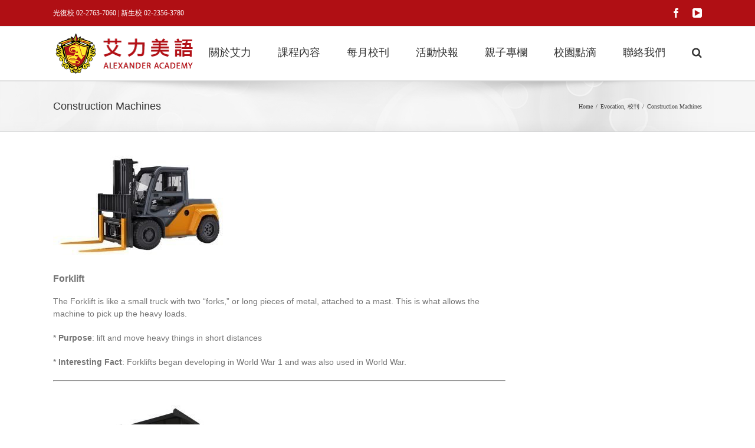

--- FILE ---
content_type: text/html; charset=UTF-8
request_url: https://www.alexacademy.com.tw/archives/108656
body_size: 13343
content:
<!DOCTYPE html>
<html class="" lang="zh-hant"
	itemscope 
	itemtype="http://schema.org/Article" 
	prefix="og: http://ogp.me/ns#" >
<head>
	<meta http-equiv="X-UA-Compatible" content="IE=edge" />

	<meta http-equiv="Content-Type" content="text/html; charset=utf-8"/>

	
	<meta name="viewport" content="width=device-width, initial-scale=1" />
	<title>Construction Machines &#8211; Alexander Academy</title>

<link rel="stylesheet" href="https://www.alexacademy.com.tw/wp-content/plugins/sitepress-multilingual-cms/res/css/language-selector.css?v=3.5.3.1" type="text/css" media="all" />
<meta name='robots' content='max-image-preview:large' />
	<style>img:is([sizes="auto" i], [sizes^="auto," i]) { contain-intrinsic-size: 3000px 1500px }</style>
	<link rel="alternate" hreflang="zh-TW" href="https://www.alexacademy.com.tw/archives/108656" />

<!-- All in One SEO Pack Pro 2.5.2 by Michael Torbert of Semper Fi Web Design[-1,-1] -->
<!-- Debug String: GZGFYO8Q/NGRUDT1UGZGHXQ+ITO -->
<meta name="description"  content="Buildings tower above us and roads stretch for thousands of kilometers in the world&#039;s greatest cities. These are six of the powerful machines that built them." />

<meta name="keywords"  content="construction,forklift,streamroller,dump trucks,bulldozer,excavator,wrecking ball,全美語,外師,台北市,信義區,大安區,幼兒美語,學齡前,小學,英語,語言教育" />

<link rel="canonical" href="https://www.alexacademy.com.tw/archives/108656" />
<meta property="og:title" content="Construction Machines" />
<meta property="og:type" content="article" />
<meta property="og:url" content="https://www.alexacademy.com.tw/archives/108656" />
<meta property="og:image" content="https://www.alexacademy.com.tw/wp-content/uploads/2018/02/forklift-300x189.jpg" />
<meta property="og:site_name" content="Alexander Academy" />
<meta property="og:description" content="Buildings tower above us and roads stretch for thousands of kilometers in the world&#039;s greatest cities. These are six of the powerful machines that built them." />
<meta property="article:published_time" content="2018-02-21T04:13:28Z" />
<meta property="article:modified_time" content="2018-02-21T04:13:28Z" />
<meta name="twitter:card" content="summary" />
<meta name="twitter:title" content="Construction Machines" />
<meta name="twitter:description" content="Buildings tower above us and roads stretch for thousands of kilometers in the world&#039;s greatest cities. These are six of the powerful machines that built them." />
<meta name="twitter:image" content="https://www.alexacademy.com.tw/wp-content/uploads/2018/02/forklift-300x189.jpg" />
<meta itemprop="image" content="https://www.alexacademy.com.tw/wp-content/uploads/2018/02/forklift-300x189.jpg" />
<!-- /all in one seo pack pro -->
<link rel='dns-prefetch' href='//www.alexacademy.com.tw' />
<link rel='dns-prefetch' href='//fonts.googleapis.com' />
			<link rel="shortcut icon" href="//www.alexacademy.com.tw/wp-content/uploads/2015/01/favicon.ico" type="image/x-icon" />
					<!-- For iPad Retina display -->
			<link rel="apple-touch-icon-precomposed" sizes="144x144" href="">
		<script type="text/javascript">
/* <![CDATA[ */
window._wpemojiSettings = {"baseUrl":"https:\/\/s.w.org\/images\/core\/emoji\/16.0.1\/72x72\/","ext":".png","svgUrl":"https:\/\/s.w.org\/images\/core\/emoji\/16.0.1\/svg\/","svgExt":".svg","source":{"concatemoji":"https:\/\/www.alexacademy.com.tw\/wp-includes\/js\/wp-emoji-release.min.js"}};
/*! This file is auto-generated */
!function(s,n){var o,i,e;function c(e){try{var t={supportTests:e,timestamp:(new Date).valueOf()};sessionStorage.setItem(o,JSON.stringify(t))}catch(e){}}function p(e,t,n){e.clearRect(0,0,e.canvas.width,e.canvas.height),e.fillText(t,0,0);var t=new Uint32Array(e.getImageData(0,0,e.canvas.width,e.canvas.height).data),a=(e.clearRect(0,0,e.canvas.width,e.canvas.height),e.fillText(n,0,0),new Uint32Array(e.getImageData(0,0,e.canvas.width,e.canvas.height).data));return t.every(function(e,t){return e===a[t]})}function u(e,t){e.clearRect(0,0,e.canvas.width,e.canvas.height),e.fillText(t,0,0);for(var n=e.getImageData(16,16,1,1),a=0;a<n.data.length;a++)if(0!==n.data[a])return!1;return!0}function f(e,t,n,a){switch(t){case"flag":return n(e,"\ud83c\udff3\ufe0f\u200d\u26a7\ufe0f","\ud83c\udff3\ufe0f\u200b\u26a7\ufe0f")?!1:!n(e,"\ud83c\udde8\ud83c\uddf6","\ud83c\udde8\u200b\ud83c\uddf6")&&!n(e,"\ud83c\udff4\udb40\udc67\udb40\udc62\udb40\udc65\udb40\udc6e\udb40\udc67\udb40\udc7f","\ud83c\udff4\u200b\udb40\udc67\u200b\udb40\udc62\u200b\udb40\udc65\u200b\udb40\udc6e\u200b\udb40\udc67\u200b\udb40\udc7f");case"emoji":return!a(e,"\ud83e\udedf")}return!1}function g(e,t,n,a){var r="undefined"!=typeof WorkerGlobalScope&&self instanceof WorkerGlobalScope?new OffscreenCanvas(300,150):s.createElement("canvas"),o=r.getContext("2d",{willReadFrequently:!0}),i=(o.textBaseline="top",o.font="600 32px Arial",{});return e.forEach(function(e){i[e]=t(o,e,n,a)}),i}function t(e){var t=s.createElement("script");t.src=e,t.defer=!0,s.head.appendChild(t)}"undefined"!=typeof Promise&&(o="wpEmojiSettingsSupports",i=["flag","emoji"],n.supports={everything:!0,everythingExceptFlag:!0},e=new Promise(function(e){s.addEventListener("DOMContentLoaded",e,{once:!0})}),new Promise(function(t){var n=function(){try{var e=JSON.parse(sessionStorage.getItem(o));if("object"==typeof e&&"number"==typeof e.timestamp&&(new Date).valueOf()<e.timestamp+604800&&"object"==typeof e.supportTests)return e.supportTests}catch(e){}return null}();if(!n){if("undefined"!=typeof Worker&&"undefined"!=typeof OffscreenCanvas&&"undefined"!=typeof URL&&URL.createObjectURL&&"undefined"!=typeof Blob)try{var e="postMessage("+g.toString()+"("+[JSON.stringify(i),f.toString(),p.toString(),u.toString()].join(",")+"));",a=new Blob([e],{type:"text/javascript"}),r=new Worker(URL.createObjectURL(a),{name:"wpTestEmojiSupports"});return void(r.onmessage=function(e){c(n=e.data),r.terminate(),t(n)})}catch(e){}c(n=g(i,f,p,u))}t(n)}).then(function(e){for(var t in e)n.supports[t]=e[t],n.supports.everything=n.supports.everything&&n.supports[t],"flag"!==t&&(n.supports.everythingExceptFlag=n.supports.everythingExceptFlag&&n.supports[t]);n.supports.everythingExceptFlag=n.supports.everythingExceptFlag&&!n.supports.flag,n.DOMReady=!1,n.readyCallback=function(){n.DOMReady=!0}}).then(function(){return e}).then(function(){var e;n.supports.everything||(n.readyCallback(),(e=n.source||{}).concatemoji?t(e.concatemoji):e.wpemoji&&e.twemoji&&(t(e.twemoji),t(e.wpemoji)))}))}((window,document),window._wpemojiSettings);
/* ]]> */
</script>
<link rel='stylesheet' id='wpacu-combined-google-fonts-css' href='https://fonts.googleapis.com/css?family=Open+Sans:300,400,500,600,700,800|PT+Sans:400&amp;subset=' type='text/css' media='all' />
<link rel='stylesheet' id='twbbwg-global-css' href='https://www.alexacademy.com.tw/wp-content/cache/busting/1/wp-content-plugins-photo-gallery-booster-assets-css-global-1.0.0.css' type='text/css' media='all' />
<style id='wp-emoji-styles-inline-css' type='text/css'>

	img.wp-smiley, img.emoji {
		display: inline !important;
		border: none !important;
		box-shadow: none !important;
		height: 1em !important;
		width: 1em !important;
		margin: 0 0.07em !important;
		vertical-align: -0.1em !important;
		background: none !important;
		padding: 0 !important;
	}
</style>
<link rel='stylesheet' id='wp-block-library-css' href='https://www.alexacademy.com.tw/wp-includes/css/dist/block-library/style.min.css' type='text/css' media='all' />
<style id='classic-theme-styles-inline-css' type='text/css'>
/*! This file is auto-generated */
.wp-block-button__link{color:#fff;background-color:#32373c;border-radius:9999px;box-shadow:none;text-decoration:none;padding:calc(.667em + 2px) calc(1.333em + 2px);font-size:1.125em}.wp-block-file__button{background:#32373c;color:#fff;text-decoration:none}
</style>
<style id='global-styles-inline-css' type='text/css'>
:root{--wp--preset--aspect-ratio--square: 1;--wp--preset--aspect-ratio--4-3: 4/3;--wp--preset--aspect-ratio--3-4: 3/4;--wp--preset--aspect-ratio--3-2: 3/2;--wp--preset--aspect-ratio--2-3: 2/3;--wp--preset--aspect-ratio--16-9: 16/9;--wp--preset--aspect-ratio--9-16: 9/16;--wp--preset--color--black: #000000;--wp--preset--color--cyan-bluish-gray: #abb8c3;--wp--preset--color--white: #ffffff;--wp--preset--color--pale-pink: #f78da7;--wp--preset--color--vivid-red: #cf2e2e;--wp--preset--color--luminous-vivid-orange: #ff6900;--wp--preset--color--luminous-vivid-amber: #fcb900;--wp--preset--color--light-green-cyan: #7bdcb5;--wp--preset--color--vivid-green-cyan: #00d084;--wp--preset--color--pale-cyan-blue: #8ed1fc;--wp--preset--color--vivid-cyan-blue: #0693e3;--wp--preset--color--vivid-purple: #9b51e0;--wp--preset--gradient--vivid-cyan-blue-to-vivid-purple: linear-gradient(135deg,rgba(6,147,227,1) 0%,rgb(155,81,224) 100%);--wp--preset--gradient--light-green-cyan-to-vivid-green-cyan: linear-gradient(135deg,rgb(122,220,180) 0%,rgb(0,208,130) 100%);--wp--preset--gradient--luminous-vivid-amber-to-luminous-vivid-orange: linear-gradient(135deg,rgba(252,185,0,1) 0%,rgba(255,105,0,1) 100%);--wp--preset--gradient--luminous-vivid-orange-to-vivid-red: linear-gradient(135deg,rgba(255,105,0,1) 0%,rgb(207,46,46) 100%);--wp--preset--gradient--very-light-gray-to-cyan-bluish-gray: linear-gradient(135deg,rgb(238,238,238) 0%,rgb(169,184,195) 100%);--wp--preset--gradient--cool-to-warm-spectrum: linear-gradient(135deg,rgb(74,234,220) 0%,rgb(151,120,209) 20%,rgb(207,42,186) 40%,rgb(238,44,130) 60%,rgb(251,105,98) 80%,rgb(254,248,76) 100%);--wp--preset--gradient--blush-light-purple: linear-gradient(135deg,rgb(255,206,236) 0%,rgb(152,150,240) 100%);--wp--preset--gradient--blush-bordeaux: linear-gradient(135deg,rgb(254,205,165) 0%,rgb(254,45,45) 50%,rgb(107,0,62) 100%);--wp--preset--gradient--luminous-dusk: linear-gradient(135deg,rgb(255,203,112) 0%,rgb(199,81,192) 50%,rgb(65,88,208) 100%);--wp--preset--gradient--pale-ocean: linear-gradient(135deg,rgb(255,245,203) 0%,rgb(182,227,212) 50%,rgb(51,167,181) 100%);--wp--preset--gradient--electric-grass: linear-gradient(135deg,rgb(202,248,128) 0%,rgb(113,206,126) 100%);--wp--preset--gradient--midnight: linear-gradient(135deg,rgb(2,3,129) 0%,rgb(40,116,252) 100%);--wp--preset--font-size--small: 13px;--wp--preset--font-size--medium: 20px;--wp--preset--font-size--large: 36px;--wp--preset--font-size--x-large: 42px;--wp--preset--spacing--20: 0.44rem;--wp--preset--spacing--30: 0.67rem;--wp--preset--spacing--40: 1rem;--wp--preset--spacing--50: 1.5rem;--wp--preset--spacing--60: 2.25rem;--wp--preset--spacing--70: 3.38rem;--wp--preset--spacing--80: 5.06rem;--wp--preset--shadow--natural: 6px 6px 9px rgba(0, 0, 0, 0.2);--wp--preset--shadow--deep: 12px 12px 50px rgba(0, 0, 0, 0.4);--wp--preset--shadow--sharp: 6px 6px 0px rgba(0, 0, 0, 0.2);--wp--preset--shadow--outlined: 6px 6px 0px -3px rgba(255, 255, 255, 1), 6px 6px rgba(0, 0, 0, 1);--wp--preset--shadow--crisp: 6px 6px 0px rgba(0, 0, 0, 1);}:where(.is-layout-flex){gap: 0.5em;}:where(.is-layout-grid){gap: 0.5em;}body .is-layout-flex{display: flex;}.is-layout-flex{flex-wrap: wrap;align-items: center;}.is-layout-flex > :is(*, div){margin: 0;}body .is-layout-grid{display: grid;}.is-layout-grid > :is(*, div){margin: 0;}:where(.wp-block-columns.is-layout-flex){gap: 2em;}:where(.wp-block-columns.is-layout-grid){gap: 2em;}:where(.wp-block-post-template.is-layout-flex){gap: 1.25em;}:where(.wp-block-post-template.is-layout-grid){gap: 1.25em;}.has-black-color{color: var(--wp--preset--color--black) !important;}.has-cyan-bluish-gray-color{color: var(--wp--preset--color--cyan-bluish-gray) !important;}.has-white-color{color: var(--wp--preset--color--white) !important;}.has-pale-pink-color{color: var(--wp--preset--color--pale-pink) !important;}.has-vivid-red-color{color: var(--wp--preset--color--vivid-red) !important;}.has-luminous-vivid-orange-color{color: var(--wp--preset--color--luminous-vivid-orange) !important;}.has-luminous-vivid-amber-color{color: var(--wp--preset--color--luminous-vivid-amber) !important;}.has-light-green-cyan-color{color: var(--wp--preset--color--light-green-cyan) !important;}.has-vivid-green-cyan-color{color: var(--wp--preset--color--vivid-green-cyan) !important;}.has-pale-cyan-blue-color{color: var(--wp--preset--color--pale-cyan-blue) !important;}.has-vivid-cyan-blue-color{color: var(--wp--preset--color--vivid-cyan-blue) !important;}.has-vivid-purple-color{color: var(--wp--preset--color--vivid-purple) !important;}.has-black-background-color{background-color: var(--wp--preset--color--black) !important;}.has-cyan-bluish-gray-background-color{background-color: var(--wp--preset--color--cyan-bluish-gray) !important;}.has-white-background-color{background-color: var(--wp--preset--color--white) !important;}.has-pale-pink-background-color{background-color: var(--wp--preset--color--pale-pink) !important;}.has-vivid-red-background-color{background-color: var(--wp--preset--color--vivid-red) !important;}.has-luminous-vivid-orange-background-color{background-color: var(--wp--preset--color--luminous-vivid-orange) !important;}.has-luminous-vivid-amber-background-color{background-color: var(--wp--preset--color--luminous-vivid-amber) !important;}.has-light-green-cyan-background-color{background-color: var(--wp--preset--color--light-green-cyan) !important;}.has-vivid-green-cyan-background-color{background-color: var(--wp--preset--color--vivid-green-cyan) !important;}.has-pale-cyan-blue-background-color{background-color: var(--wp--preset--color--pale-cyan-blue) !important;}.has-vivid-cyan-blue-background-color{background-color: var(--wp--preset--color--vivid-cyan-blue) !important;}.has-vivid-purple-background-color{background-color: var(--wp--preset--color--vivid-purple) !important;}.has-black-border-color{border-color: var(--wp--preset--color--black) !important;}.has-cyan-bluish-gray-border-color{border-color: var(--wp--preset--color--cyan-bluish-gray) !important;}.has-white-border-color{border-color: var(--wp--preset--color--white) !important;}.has-pale-pink-border-color{border-color: var(--wp--preset--color--pale-pink) !important;}.has-vivid-red-border-color{border-color: var(--wp--preset--color--vivid-red) !important;}.has-luminous-vivid-orange-border-color{border-color: var(--wp--preset--color--luminous-vivid-orange) !important;}.has-luminous-vivid-amber-border-color{border-color: var(--wp--preset--color--luminous-vivid-amber) !important;}.has-light-green-cyan-border-color{border-color: var(--wp--preset--color--light-green-cyan) !important;}.has-vivid-green-cyan-border-color{border-color: var(--wp--preset--color--vivid-green-cyan) !important;}.has-pale-cyan-blue-border-color{border-color: var(--wp--preset--color--pale-cyan-blue) !important;}.has-vivid-cyan-blue-border-color{border-color: var(--wp--preset--color--vivid-cyan-blue) !important;}.has-vivid-purple-border-color{border-color: var(--wp--preset--color--vivid-purple) !important;}.has-vivid-cyan-blue-to-vivid-purple-gradient-background{background: var(--wp--preset--gradient--vivid-cyan-blue-to-vivid-purple) !important;}.has-light-green-cyan-to-vivid-green-cyan-gradient-background{background: var(--wp--preset--gradient--light-green-cyan-to-vivid-green-cyan) !important;}.has-luminous-vivid-amber-to-luminous-vivid-orange-gradient-background{background: var(--wp--preset--gradient--luminous-vivid-amber-to-luminous-vivid-orange) !important;}.has-luminous-vivid-orange-to-vivid-red-gradient-background{background: var(--wp--preset--gradient--luminous-vivid-orange-to-vivid-red) !important;}.has-very-light-gray-to-cyan-bluish-gray-gradient-background{background: var(--wp--preset--gradient--very-light-gray-to-cyan-bluish-gray) !important;}.has-cool-to-warm-spectrum-gradient-background{background: var(--wp--preset--gradient--cool-to-warm-spectrum) !important;}.has-blush-light-purple-gradient-background{background: var(--wp--preset--gradient--blush-light-purple) !important;}.has-blush-bordeaux-gradient-background{background: var(--wp--preset--gradient--blush-bordeaux) !important;}.has-luminous-dusk-gradient-background{background: var(--wp--preset--gradient--luminous-dusk) !important;}.has-pale-ocean-gradient-background{background: var(--wp--preset--gradient--pale-ocean) !important;}.has-electric-grass-gradient-background{background: var(--wp--preset--gradient--electric-grass) !important;}.has-midnight-gradient-background{background: var(--wp--preset--gradient--midnight) !important;}.has-small-font-size{font-size: var(--wp--preset--font-size--small) !important;}.has-medium-font-size{font-size: var(--wp--preset--font-size--medium) !important;}.has-large-font-size{font-size: var(--wp--preset--font-size--large) !important;}.has-x-large-font-size{font-size: var(--wp--preset--font-size--x-large) !important;}
:where(.wp-block-post-template.is-layout-flex){gap: 1.25em;}:where(.wp-block-post-template.is-layout-grid){gap: 1.25em;}
:where(.wp-block-columns.is-layout-flex){gap: 2em;}:where(.wp-block-columns.is-layout-grid){gap: 2em;}
:root :where(.wp-block-pullquote){font-size: 1.5em;line-height: 1.6;}
</style>
<link rel='stylesheet' id='avada-stylesheet-css' href='https://www.alexacademy.com.tw/wp-content/cache/busting/1/wp-content-themes-Avada-assets-css-style.min-5.0.6.css' type='text/css' media='all' />
<!--[if lte IE 9]>
<link rel='stylesheet' id='avada-shortcodes-css' href='https://www.alexacademy.com.tw/wp-content/cache/busting/1/wp-content-themes-Avada-shortcodes-5.0.6.css' type='text/css' media='all' />
<![endif]-->
<!--[if lte IE 8]>
<link rel='stylesheet' id='avada-IE8-css' href='https://www.alexacademy.com.tw/wp-content/cache/busting/1/wp-content-themes-Avada-assets-css-ie8-5.0.6.css' type='text/css' media='all' />
<![endif]-->
<!--[if IE]>
<link rel='stylesheet' id='avada-IE-css' href='https://www.alexacademy.com.tw/wp-content/cache/busting/1/wp-content-themes-Avada-assets-css-ie-5.0.6.css' type='text/css' media='all' />
<![endif]-->
<link rel='stylesheet' id='fusion-builder-shortcodes-css' href='https://www.alexacademy.com.tw/wp-content/cache/busting/1/wp-content-plugins-fusion-builder-css-fusion-shortcodes.min-1.0.6.css' type='text/css' media='all' />
<link rel='stylesheet' id='avada-dynamic-css-css' href='https://www.alexacademy.com.tw/wp-content/cache/busting/1/wp-content-uploads-avada-styles-avada-108656-1604496066.css' type='text/css' media='all' />
<script type="text/javascript" src="https://www.alexacademy.com.tw/wp-content/cache/busting/1/wp-includes-js-jquery-jquery.min-3.7.1.js" id="jquery-core-js"></script>
<script type="text/javascript" src="https://www.alexacademy.com.tw/wp-content/cache/busting/1/wp-includes-js-jquery-jquery-migrate.min-3.4.1.js" id="jquery-migrate-js"></script>
<script type="text/javascript" src="https://www.alexacademy.com.tw/wp-content/cache/busting/1/wp-content-plugins-photo-gallery-booster-assets-js-circle-progress-1.2.2.js" id="twbbwg-circle-js"></script>
<script type="text/javascript" id="twbbwg-global-js-extra">
/* <![CDATA[ */
var twb = {"nonce":"a4bf1b5508","ajax_url":"https:\/\/www.alexacademy.com.tw\/wp-admin\/admin-ajax.php","plugin_url":"https:\/\/www.alexacademy.com.tw\/wp-content\/plugins\/photo-gallery\/booster","href":"https:\/\/www.alexacademy.com.tw\/wp-admin\/admin.php?page=twbbwg_photo-gallery"};
var twb = {"nonce":"a4bf1b5508","ajax_url":"https:\/\/www.alexacademy.com.tw\/wp-admin\/admin-ajax.php","plugin_url":"https:\/\/www.alexacademy.com.tw\/wp-content\/plugins\/photo-gallery\/booster","href":"https:\/\/www.alexacademy.com.tw\/wp-admin\/admin.php?page=twbbwg_photo-gallery"};
/* ]]> */
</script>
<script type="text/javascript" src="https://www.alexacademy.com.tw/wp-content/cache/busting/1/wp-content-plugins-photo-gallery-booster-assets-js-global-1.0.0.js" id="twbbwg-global-js"></script>
<!--[if lt IE 9]>
<script type="text/javascript" src="https://www.alexacademy.com.tw/wp-content/cache/busting/1/wp-content-themes-Avada-assets-js-html5shiv-5.0.6.js" id="html5shiv-js"></script>
<![endif]-->
<!--[if lt IE 9]>
<script type="text/javascript" src="https://www.alexacademy.com.tw/wp-content/cache/busting/1/wp-content-themes-Avada-assets-js-excanvas-5.0.6.js" id="excanvas-js"></script>
<![endif]-->
<link rel='shortlink' href='https://www.alexacademy.com.tw/?p=108656' />
<link rel="alternate" title="oEmbed (JSON)" type="application/json+oembed" href="https://www.alexacademy.com.tw/wp-json/oembed/1.0/embed?url=https%3A%2F%2Fwww.alexacademy.com.tw%2Farchives%2F108656" />
<link rel="alternate" title="oEmbed (XML)" type="text/xml+oembed" href="https://www.alexacademy.com.tw/wp-json/oembed/1.0/embed?url=https%3A%2F%2Fwww.alexacademy.com.tw%2Farchives%2F108656&#038;format=xml" />

<style type="text/css">#lang_sel_list a.lang_sel_sel, #lang_sel_list a.lang_sel_sel:visited{color:#ffffff;}#lang_sel_list a:hover, #lang_sel_list a.lang_sel_sel:hover{color:#000000;}#lang_sel_list a.lang_sel_sel, #lang_sel_list a.lang_sel_sel:visited{background-color:#95bedd;}#lang_sel_list a.lang_sel_sel:hover{background-color:#95bedd;}#lang_sel_list ul a.lang_sel_other, #lang_sel_list ul a.lang_sel_other:visited{color:#000000;}#lang_sel_list ul a.lang_sel_other:hover{color:#ffffff;}#lang_sel_list ul a.lang_sel_other, #lang_sel li ul a:link, #lang_sel_list ul a.lang_sel_other:visited{background-color:#cbddeb;}#lang_sel_list ul a.lang_sel_other:hover{background-color:#95bedd;}#lang_sel_list a, #lang_sel_list a:visited{border-color:#0099cc;} #lang_sel_list  ul{border-top:1px solid #0099cc;}</style>

<style type="text/css">#lang_sel_list {
margin-top: 7px;
height: 15px;
}

#lang_sel_list ul li {
width: 80px;
}

#lang_sel_list a:hover {
height: 15px;
}
</style><style type="text/css" id="custom-background-css">
body.custom-background { background-color: #b01116; }
</style>
	<link rel="icon" href="https://www.alexacademy.com.tw/wp-content/uploads/2020/10/艾力美語-66x66.jpg" sizes="32x32" />
<link rel="icon" href="https://www.alexacademy.com.tw/wp-content/uploads/2020/10/艾力美語-200x200.jpg" sizes="192x192" />
<link rel="apple-touch-icon" href="https://www.alexacademy.com.tw/wp-content/uploads/2020/10/艾力美語-200x200.jpg" />
<meta name="msapplication-TileImage" content="https://www.alexacademy.com.tw/wp-content/uploads/2020/10/艾力美語-300x300.jpg" />
<script data-no-minify="1" data-cfasync="false">(function(w,d){function a(){var b=d.createElement("script");b.async=!0;b.src="https://www.alexacademy.com.tw/wp-content/plugins/wp-rocket/inc/front/js/lazyload.1.0.5.min.js";var a=d.getElementsByTagName("script")[0];a.parentNode.insertBefore(b,a)}w.attachEvent?w.attachEvent("onload",a):w.addEventListener("load",a,!1)})(window,document);</script>
	
	<script type="text/javascript">
		var doc = document.documentElement;
		doc.setAttribute('data-useragent', navigator.userAgent);
	</script>

	<!-- Global site tag (gtag.js) - Google Analytics -->
<script async src="https://www.googletagmanager.com/gtag/js?id=UA-117829298-1"></script>
<script>
  window.dataLayer = window.dataLayer || [];
  function gtag(){dataLayer.push(arguments);}
  gtag('js', new Date());

  gtag('config', 'UA-117829298-1');
</script>
	<title>艾力美語~與眾不同的美語學校~</title>

<link rel="stylesheet" href="https://www.alexacademy.com.tw/wp-content/plugins/sitepress-multilingual-cms/res/css/language-selector.css?v=3.5.3.1" type="text/css" media="all" />
<meta name="Description" content="有別於傳統填鴨或唱跳的快樂學習方式，在艾力，我們用翻轉教育的概念，讓孩子用英文來學習、來思考、來表達，讓孩子因享受學習的成就感而樂在學習。讓我們一起來用對的方法，讓英文幫孩子開啟國際的視野!">
<meta name="Keywords" content="幼兒美語 兒童美語 美語學校 美語 幼兒園 幼稚園 美語幼兒園 美語幼稚園 English School English Academy English Kindergarten">
</head>
<body data-rsssl=1 class="wp-singular post-template-default single single-post postid-108656 single-format-standard custom-background wp-theme-Avada fusion-body no-mobile-slidingbar no-totop no-mobile-totop mobile-logo-pos-left layout-wide-mode has-sidebar fusion-top-header menu-text-align-center mobile-menu-design-modern fusion-image-hovers fusion-show-pagination-text">
				<div id="wrapper" class="">
		<div id="home" style="position:relative;top:1px;"></div>
				
		
			<header class="fusion-header-wrapper">
				<div class="fusion-header-v3 fusion-logo-left fusion-sticky-menu- fusion-sticky-logo-1 fusion-mobile-logo-1 fusion-mobile-menu-design-modern ">
					
<div class="fusion-secondary-header">
	<div class="fusion-row">
					<div class="fusion-alignleft"><div class="fusion-contact-info">光復校 02-2763-7060 | 新生校 02-2356-3780<a href="mailto:"></a></div></div>
							<div class="fusion-alignright"><div class="fusion-social-links-header"><div class="fusion-social-networks"><div class="fusion-social-networks-wrapper"><a  class="custom fusion-social-network-icon fusion-tooltip fusion-custom fusion-icon-custom" style="color:#fffcfc;position:relative;" href="https://goo.gl/ioSDjK" target="_blank" rel="noopener noreferrer" data-placement="bottom" data-title="FB粉絲團" data-toggle="tooltip" title="FB粉絲團"><span class="screen-reader-text">FB粉絲團</span><img src="https://www.alexacademy.com.tw/wp-content/uploads/2018/05/facebook-1-1.png" style="width:auto;max-height:16px;" alt="FB粉絲團" /></a><a  class="custom fusion-social-network-icon fusion-tooltip fusion-custom fusion-icon-custom" style="color:#fffcfc;position:relative;" href="https://www.youtube.com/channel/UCKyLnJy8RO3e2D-PP0cvEpg" target="_blank" rel="noopener noreferrer" data-placement="bottom" data-title="欣賞更多影片" data-toggle="tooltip" title="欣賞更多影片"><span class="screen-reader-text">欣賞更多影片</span><img src="https://www.alexacademy.com.tw/wp-content/uploads/2017/04/youtube-1.png" style="width:auto;max-height:16px;" alt="欣賞更多影片" /></a></div></div></div></div>
			</div>
</div>
<div class="fusion-header-sticky-height"></div>
<div class="fusion-header">
	<div class="fusion-row">
		
<div class="fusion-logo" data-margin-top="10px" data-margin-bottom="10px" data-margin-left="0px" data-margin-right="0px">
				<a class="fusion-logo-link" href="https://www.alexacademy.com.tw/">
						<img src="//www.alexacademy.com.tw/wp-content/uploads/2017/12/logo_system_240x70.png" width="240" height="71" alt="Alexander Academy" class="fusion-logo-1x fusion-standard-logo" />

															<img src="//www.alexacademy.com.tw/wp-content/uploads/2017/12/logo_system_240x70.png" width="240" height="71" alt="Alexander Academy" style="max-height: 71px; height: auto;" class="fusion-standard-logo fusion-logo-2x" />
			
			<!-- mobile logo -->
											<img src="//www.alexacademy.com.tw/wp-content/uploads/2018/05/logo-for-website_cc_240.png" width="240" height="67" alt="Alexander Academy" class="fusion-logo-1x fusion-mobile-logo-1x" />

														<img src="//www.alexacademy.com.tw/wp-content/uploads/2015/01/logo-for-website_cc_240.png" width="240" height="67" alt="Alexander Academy" style="max-height: 67px; height: auto;" class="fusion-logo-2x fusion-mobile-logo-2x" />
							
			<!-- sticky header logo -->
											<img src="//www.alexacademy.com.tw/wp-content/uploads/2018/05/logo-for-website_cc_240.png" width="240" height="67" alt="Alexander Academy" class="fusion-logo-1x fusion-sticky-logo-1x" />

														<img src="//www.alexacademy.com.tw/wp-content/uploads/2015/01/logo-for-website_cc_240.png" width="240" height="67" alt="Alexander Academy" style="max-height: 67px; height: auto;" class="fusion-logo-2x fusion-sticky-logo-2x" />
									</a>
		</div>		<nav class="fusion-main-menu"><ul id="menu-0120" class="fusion-menu"><li  id="menu-item-114301"  class="menu-item menu-item-type-custom menu-item-object-custom menu-item-has-children menu-item-114301 fusion-dropdown-menu"  ><a  href="#"><span class="menu-text">關於艾力</span></a><ul class="sub-menu"><li  id="menu-item-11030"  class="menu-item menu-item-type-post_type menu-item-object-page menu-item-11030 fusion-dropdown-submenu"  ><a  href="https://www.alexacademy.com.tw/%e9%97%9c%e6%96%bc%e8%89%be%e5%8a%9b/%e8%89%be%e5%8a%9b%e7%b7%a3%e8%b5%b7"><span class="">艾力緣起</span></a></li><li  id="menu-item-111762"  class="menu-item menu-item-type-post_type menu-item-object-page menu-item-111762 fusion-dropdown-submenu"  ><a  href="https://www.alexacademy.com.tw/%e9%a1%98%e6%99%af%e8%88%87%e7%90%86%e5%bf%b5"><span class="">願景與理念</span></a></li><li  id="menu-item-11024"  class="menu-item menu-item-type-post_type menu-item-object-page menu-item-11024 fusion-dropdown-submenu"  ><a  href="https://www.alexacademy.com.tw/%e9%97%9c%e6%96%bc%e8%89%be%e5%8a%9b/%e5%b8%ab%e8%b3%87%e4%bb%8b%e7%b4%b9"><span class="">師資介紹</span></a></li><li  id="menu-item-107978"  class="menu-item menu-item-type-custom menu-item-object-custom menu-item-has-children menu-item-107978 fusion-dropdown-submenu"  ><a  href="#"><span class="">艾力分校</span></a><ul class="sub-menu"><li  id="menu-item-11028"  class="menu-item menu-item-type-post_type menu-item-object-page menu-item-11028"  ><a  href="https://www.alexacademy.com.tw/%e9%97%9c%e6%96%bc%e8%89%be%e5%8a%9b/%e8%89%be%e5%8a%9b%e5%88%86%e6%a0%a1/%e5%85%89%e5%be%a9%e6%a0%a1"><span class="">光復校</span></a></li><li  id="menu-item-11029"  class="menu-item menu-item-type-post_type menu-item-object-page menu-item-11029"  ><a  href="https://www.alexacademy.com.tw/%e9%97%9c%e6%96%bc%e8%89%be%e5%8a%9b/%e8%89%be%e5%8a%9b%e5%88%86%e6%a0%a1/%e6%96%b0%e7%94%9f%e6%a0%a1"><span class="">新生校</span></a></li></ul></li><li  id="menu-item-110829"  class="menu-item menu-item-type-custom menu-item-object-custom menu-item-has-children menu-item-110829 fusion-dropdown-submenu"  ><a  href="#"><span class="">家長見證</span></a><ul class="sub-menu"><li  id="menu-item-110809"  class="menu-item menu-item-type-post_type menu-item-object-page menu-item-110809"  ><a  href="https://www.alexacademy.com.tw/zoesunny"><span class="">Zoe &#038; Sunny美國故事</span></a></li><li  id="menu-item-110348"  class="menu-item menu-item-type-post_type menu-item-object-page menu-item-110348"  ><a  href="https://www.alexacademy.com.tw/%e9%97%9c%e6%96%bc%e8%89%be%e5%8a%9b/%e5%ae%b6%e9%95%b7%e8%a6%8b%e8%ad%89"><span class="">Eric &#038; Anna美國故事</span></a></li></ul></li><li  id="menu-item-11026"  class="menu-item menu-item-type-post_type menu-item-object-page menu-item-11026 fusion-dropdown-submenu"  ><a  href="https://www.alexacademy.com.tw/%e9%97%9c%e6%96%bc%e8%89%be%e5%8a%9b/%e8%8f%81%e8%8b%b1%e6%8b%9b%e5%8b%9f"><span class="">菁英招募</span></a></li></ul></li><li  id="menu-item-111081"  class="menu-item menu-item-type-custom menu-item-object-custom menu-item-has-children menu-item-111081 fusion-dropdown-menu"  ><a  href="#"><span class="menu-text">課程內容</span></a><ul class="sub-menu"><li  id="menu-item-11130"  class="menu-item menu-item-type-post_type menu-item-object-page menu-item-11130 fusion-dropdown-submenu"  ><a  href="https://www.alexacademy.com.tw/%e8%aa%b2%e7%a8%8b%e5%85%a7%e5%ae%b9/%e5%ae%8c%e6%95%b4%e8%a6%8f%e5%8a%83"><span class="">完整規劃</span></a></li><li  id="menu-item-10979"  class="menu-item menu-item-type-post_type menu-item-object-page menu-item-10979 fusion-dropdown-submenu"  ><a  href="https://www.alexacademy.com.tw/%e8%aa%b2%e7%a8%8b%e5%85%a7%e5%ae%b9/kindy-program"><span class="">幼兒美語課程</span></a></li><li  id="menu-item-11129"  class="menu-item menu-item-type-post_type menu-item-object-page menu-item-11129 fusion-dropdown-submenu"  ><a  href="https://www.alexacademy.com.tw/%e8%aa%b2%e7%a8%8b%e5%85%a7%e5%ae%b9/pre-session"><span class="">國小先修課程</span></a></li><li  id="menu-item-10901"  class="menu-item menu-item-type-post_type menu-item-object-page menu-item-10901 fusion-dropdown-submenu"  ><a  href="https://www.alexacademy.com.tw/%e8%aa%b2%e7%a8%8b%e5%85%a7%e5%ae%b9/elementryprogram"><span class="">美國小學課程</span></a></li><li  id="menu-item-110630"  class="menu-item menu-item-type-post_type menu-item-object-page menu-item-110630 fusion-dropdown-submenu"  ><a  href="https://www.alexacademy.com.tw/%e8%aa%b2%e7%a8%8b%e5%85%a7%e5%ae%b9/cpp"><span class="">美國大學預備課程</span></a></li><li  id="menu-item-11131"  class="menu-item menu-item-type-post_type menu-item-object-page menu-item-11131 fusion-dropdown-submenu"  ><a  href="https://www.alexacademy.com.tw/%e8%aa%b2%e7%a8%8b%e5%85%a7%e5%ae%b9/%e7%be%8e%e8%aa%9e%e5%a4%8f%e4%bb%a4%e7%87%9f"><span class="">艾力美語文學營</span></a></li></ul></li><li  id="menu-item-110830"  class="menu-item menu-item-type-custom menu-item-object-custom menu-item-has-children menu-item-110830 fusion-dropdown-menu"  ><a  href="#"><span class="menu-text">每月校刊</span></a><ul class="sub-menu"><li  id="menu-item-91170"  class="menu-item menu-item-type-post_type menu-item-object-page menu-item-91170 fusion-dropdown-submenu"  ><a  href="https://www.alexacademy.com.tw/%e6%af%8f%e6%9c%88%e6%a0%a1%e5%88%8a/newsletter"><span class="">Newsletter</span></a></li></ul></li><li  id="menu-item-11081"  class="menu-item menu-item-type-post_type menu-item-object-page menu-item-11081"  ><a  href="https://www.alexacademy.com.tw/%e6%b4%bb%e5%8b%95%e5%bf%ab%e5%a0%b1"><span class="menu-text">活動快報</span></a></li><li  id="menu-item-11086"  class="menu-item menu-item-type-post_type menu-item-object-page menu-item-11086"  ><a  href="https://www.alexacademy.com.tw/%e8%a6%aa%e5%ad%90%e5%b0%88%e6%ac%84"><span class="menu-text">親子專欄</span></a></li><li  id="menu-item-111470"  class="menu-item menu-item-type-custom menu-item-object-custom menu-item-has-children menu-item-111470 fusion-dropdown-menu"  ><a  href="#"><span class="menu-text">校園點滴</span></a><ul class="sub-menu"><li  id="menu-item-111701"  class="menu-item menu-item-type-custom menu-item-object-custom menu-item-111701 fusion-dropdown-submenu"  ><a  href="https://www.facebook.com/pg/AlexAcademy.Spotlight/photos/?ref=page_internal"><span class="">照片集錦</span></a></li><li  id="menu-item-11109"  class="menu-item menu-item-type-post_type menu-item-object-page menu-item-11109 fusion-dropdown-submenu"  ><a  href="https://www.alexacademy.com.tw/%e6%a0%a1%e5%9c%92%e9%bb%9e%e6%bb%b4/%e5%bd%b1%e9%9f%b3%e9%9b%86%e9%8c%a6"><span class="">影音集錦</span></a></li></ul></li><li  id="menu-item-11112"  class="menu-item menu-item-type-post_type menu-item-object-page menu-item-11112"  ><a  href="https://www.alexacademy.com.tw/%e8%81%af%e7%b5%a1%e6%88%91%e5%80%91"><span class="menu-text">聯絡我們</span></a></li><li class="fusion-custom-menu-item fusion-main-menu-search"><a class="fusion-main-menu-icon"></a><div class="fusion-custom-menu-item-contents"><form role="search" class="searchform" method="get" action="https://www.alexacademy.com.tw/">
	<div class="search-table">
		<div class="search-field">
			<input type="text" value="" name="s" class="s" placeholder="Search ..." />
		</div>
		<div class="search-button">
			<input type="submit" class="searchsubmit" value="&#xf002;" />
		</div>
	</div>
<input type='hidden' name='lang' value='zh-hant' /></form>
</div></li></ul></nav>			<div class="fusion-mobile-menu-icons">
							<a href="#" class="fusion-icon fusion-icon-bars"></a>
		
		
			</div>


<nav class="fusion-mobile-nav-holder"></nav>

	</div>
</div>
				</div>
				<div class="fusion-clearfix"></div>
			</header>
					
		<div id="sliders-container">
					</div>
				
					<div class="fusion-page-title-bar fusion-page-title-bar-breadcrumbs fusion-page-title-bar-left">
	<div class="fusion-page-title-row">
		<div class="fusion-page-title-wrapper">
			<div class="fusion-page-title-captions">

																			<h1 class="entry-title">Construction Machines</h1>

									
				
			</div>

												<div class="fusion-page-title-secondary"><div class="fusion-breadcrumbs"><span itemscope itemtype="http://data-vocabulary.org/Breadcrumb"><a itemprop="url" href="https://www.alexacademy.com.tw"><span itemprop="title">Home</span></a></span><span class="fusion-breadcrumb-sep">/</span><span itemscope itemtype="http://data-vocabulary.org/Breadcrumb"><a itemprop="url" href="https://www.alexacademy.com.tw/archives/category/evocation-2"><span itemprop="title">Evocation</span></a></span>, <span ><a  href="https://www.alexacademy.com.tw/archives/category/newsletter-ch"><span >校刊</span></a></span><span class="fusion-breadcrumb-sep">/</span><span class="breadcrumb-leaf">Construction Machines</span></div></div>
							
		</div>
	</div>
</div>
		
		
		
						<div id="main" class="clearfix " style="">
			<div class="fusion-row" style="">

<div id="content" style="float: left;">

	
			<article id="post-108656" class="post post-108656 type-post status-publish format-standard hentry category-evocation-2 category-newsletter-ch">
										<span class="entry-title" style="display: none;">Construction Machines</span>
			
																			
						<div class="post-content">
				<h3><img fetchpriority="high" decoding="async" class="alignnone size-medium wp-image-108663" src="[data-uri]" data-lazy-src="https://www.alexacademy.com.tw/wp-content/uploads/2018/02/forklift-300x189.jpg" alt="" width="300" height="189" data-lazy-srcset="https://www.alexacademy.com.tw/wp-content/uploads/2018/02/forklift-200x126.jpg 200w, https://www.alexacademy.com.tw/wp-content/uploads/2018/02/forklift-300x189.jpg 300w, https://www.alexacademy.com.tw/wp-content/uploads/2018/02/forklift-320x202.jpg 320w, https://www.alexacademy.com.tw/wp-content/uploads/2018/02/forklift-400x252.jpg 400w, https://www.alexacademy.com.tw/wp-content/uploads/2018/02/forklift.jpg 600w" data-lazy-sizes="(max-width: 300px) 100vw, 300px" /><noscript><img fetchpriority="high" decoding="async" class="alignnone size-medium wp-image-108663" src="https://www.alexacademy.com.tw/wp-content/uploads/2018/02/forklift-300x189.jpg" alt="" width="300" height="189" srcset="https://www.alexacademy.com.tw/wp-content/uploads/2018/02/forklift-200x126.jpg 200w, https://www.alexacademy.com.tw/wp-content/uploads/2018/02/forklift-300x189.jpg 300w, https://www.alexacademy.com.tw/wp-content/uploads/2018/02/forklift-320x202.jpg 320w, https://www.alexacademy.com.tw/wp-content/uploads/2018/02/forklift-400x252.jpg 400w, https://www.alexacademy.com.tw/wp-content/uploads/2018/02/forklift.jpg 600w" sizes="(max-width: 300px) 100vw, 300px" /></noscript></h3>
<h3>Forklift</h3>
<p>The Forklift is like a small truck with two “forks,” or long pieces of metal, attached to a mast. This is what allows the machine to pick up the heavy loads.</p>
<p>* <strong>Purpose</strong>: lift and move heavy things in short distances</p>
<p>* <strong>Interesting Fact</strong>: Forklifts began developing in World War 1 and was also used in World War.</p>
<hr>
<h3><img decoding="async" class="alignnone size-medium wp-image-108662" src="[data-uri]" data-lazy-src="https://www.alexacademy.com.tw/wp-content/uploads/2018/02/stream-roller-300x300.jpg" alt="" width="300" height="300" data-lazy-srcset="https://www.alexacademy.com.tw/wp-content/uploads/2018/02/stream-roller-66x66.jpg 66w, https://www.alexacademy.com.tw/wp-content/uploads/2018/02/stream-roller-150x150.jpg 150w, https://www.alexacademy.com.tw/wp-content/uploads/2018/02/stream-roller-200x200.jpg 200w, https://www.alexacademy.com.tw/wp-content/uploads/2018/02/stream-roller-300x300.jpg 300w, https://www.alexacademy.com.tw/wp-content/uploads/2018/02/stream-roller-400x400.jpg 400w, https://www.alexacademy.com.tw/wp-content/uploads/2018/02/stream-roller.jpg 600w" data-lazy-sizes="(max-width: 300px) 100vw, 300px" /><noscript><img decoding="async" class="alignnone size-medium wp-image-108662" src="https://www.alexacademy.com.tw/wp-content/uploads/2018/02/stream-roller-300x300.jpg" alt="" width="300" height="300" srcset="https://www.alexacademy.com.tw/wp-content/uploads/2018/02/stream-roller-66x66.jpg 66w, https://www.alexacademy.com.tw/wp-content/uploads/2018/02/stream-roller-150x150.jpg 150w, https://www.alexacademy.com.tw/wp-content/uploads/2018/02/stream-roller-200x200.jpg 200w, https://www.alexacademy.com.tw/wp-content/uploads/2018/02/stream-roller-300x300.jpg 300w, https://www.alexacademy.com.tw/wp-content/uploads/2018/02/stream-roller-400x400.jpg 400w, https://www.alexacademy.com.tw/wp-content/uploads/2018/02/stream-roller.jpg 600w" sizes="(max-width: 300px) 100vw, 300px" /></noscript></h3>
<h3>Steamroller</h3>
<p>The Steamroller looks like a large construction machine that has a big wheel in front of it. That way, the workers can sit inside the vehicle and drive it, while the large wheel in the front rolls to levels out the roads.</p>
<p>* <strong>Purpose</strong>: to flatten out roads, etc.</p>
<p>* <strong>Interesting Fact</strong>: As indicated in its name, the Steamroller has a steam engine &#8211; which means that it is powered by steam, not gasoline!</p>
<hr>
<h3><img decoding="async" class="alignnone size-medium wp-image-108659" src="[data-uri]" data-lazy-src="https://www.alexacademy.com.tw/wp-content/uploads/2018/02/dump-truck-300x291.jpg" alt="" width="300" height="291" data-lazy-srcset="https://www.alexacademy.com.tw/wp-content/uploads/2018/02/dump-truck-200x194.jpg 200w, https://www.alexacademy.com.tw/wp-content/uploads/2018/02/dump-truck-300x291.jpg 300w, https://www.alexacademy.com.tw/wp-content/uploads/2018/02/dump-truck-400x388.jpg 400w, https://www.alexacademy.com.tw/wp-content/uploads/2018/02/dump-truck.jpg 600w" data-lazy-sizes="(max-width: 300px) 100vw, 300px" /><noscript><img decoding="async" class="alignnone size-medium wp-image-108659" src="https://www.alexacademy.com.tw/wp-content/uploads/2018/02/dump-truck-300x291.jpg" alt="" width="300" height="291" srcset="https://www.alexacademy.com.tw/wp-content/uploads/2018/02/dump-truck-200x194.jpg 200w, https://www.alexacademy.com.tw/wp-content/uploads/2018/02/dump-truck-300x291.jpg 300w, https://www.alexacademy.com.tw/wp-content/uploads/2018/02/dump-truck-400x388.jpg 400w, https://www.alexacademy.com.tw/wp-content/uploads/2018/02/dump-truck.jpg 600w" sizes="(max-width: 300px) 100vw, 300px" /></noscript></h3>
<h3>Dump Trucks</h3>
<p>A dump truck is used on almost all construction sites.The difference between this machine and the forklift is that that the dump truck can carry large amounts of rubble and the forklift cannot.</p>
<p>* <strong>Purpose</strong>: Move or dump rubble</p>
<p>* <strong>Interesting Fact</strong>: In other places of the world, the dump truck is known as the tipper, tipper lorry, or tip truck.</p>
<hr>
<h3><img loading="lazy" decoding="async" class="alignnone size-medium wp-image-108661" src="[data-uri]" data-lazy-src="https://www.alexacademy.com.tw/wp-content/uploads/2018/02/bulldozer-300x182.jpg" alt="" width="300" height="182" data-lazy-srcset="https://www.alexacademy.com.tw/wp-content/uploads/2018/02/bulldozer-200x121.jpg 200w, https://www.alexacademy.com.tw/wp-content/uploads/2018/02/bulldozer-300x182.jpg 300w, https://www.alexacademy.com.tw/wp-content/uploads/2018/02/bulldozer-400x242.jpg 400w, https://www.alexacademy.com.tw/wp-content/uploads/2018/02/bulldozer.jpg 600w" data-lazy-sizes="auto, (max-width: 300px) 100vw, 300px" /><noscript><img loading="lazy" decoding="async" class="alignnone size-medium wp-image-108661" src="https://www.alexacademy.com.tw/wp-content/uploads/2018/02/bulldozer-300x182.jpg" alt="" width="300" height="182" srcset="https://www.alexacademy.com.tw/wp-content/uploads/2018/02/bulldozer-200x121.jpg 200w, https://www.alexacademy.com.tw/wp-content/uploads/2018/02/bulldozer-300x182.jpg 300w, https://www.alexacademy.com.tw/wp-content/uploads/2018/02/bulldozer-400x242.jpg 400w, https://www.alexacademy.com.tw/wp-content/uploads/2018/02/bulldozer.jpg 600w" sizes="auto, (max-width: 300px) 100vw, 300px" /></noscript></h3>
<h3>Bulldozer</h3>
<p>The Bulldozer does not have the typical wheels of a car. Instead, it is a crawler, which means it has a continuous track, like a tank. It has a big metal plate in front of it and something that looks like a claw in the back.</p>
<p>* <strong>Purpose</strong>: Push large amounts of soil, rubble, or other materials (*Rubble is ruins or remains of bricks, cement, etc.)</p>
<p>* <strong>Interesting Fact</strong>: It is not only found on construction sites, but also mines, military bases, factories, farms, etc.</p>
<hr>
<h3><img loading="lazy" decoding="async" class="alignnone size-medium wp-image-108664" src="[data-uri]" data-lazy-src="https://www.alexacademy.com.tw/wp-content/uploads/2018/02/excavator-300x229.jpg" alt="" width="300" height="229" data-lazy-srcset="https://www.alexacademy.com.tw/wp-content/uploads/2018/02/excavator-200x152.jpg 200w, https://www.alexacademy.com.tw/wp-content/uploads/2018/02/excavator-300x229.jpg 300w, https://www.alexacademy.com.tw/wp-content/uploads/2018/02/excavator-400x305.jpg 400w, https://www.alexacademy.com.tw/wp-content/uploads/2018/02/excavator.jpg 600w" data-lazy-sizes="auto, (max-width: 300px) 100vw, 300px" /><noscript><img loading="lazy" decoding="async" class="alignnone size-medium wp-image-108664" src="https://www.alexacademy.com.tw/wp-content/uploads/2018/02/excavator-300x229.jpg" alt="" width="300" height="229" srcset="https://www.alexacademy.com.tw/wp-content/uploads/2018/02/excavator-200x152.jpg 200w, https://www.alexacademy.com.tw/wp-content/uploads/2018/02/excavator-300x229.jpg 300w, https://www.alexacademy.com.tw/wp-content/uploads/2018/02/excavator-400x305.jpg 400w, https://www.alexacademy.com.tw/wp-content/uploads/2018/02/excavator.jpg 600w" sizes="auto, (max-width: 300px) 100vw, 300px" /></noscript></h3>
<h3>Excavator</h3>
<p>With a cockpit and tracks, this bad boy also has a huge arm used for almost everything.</p>
<p>* <strong>Purpose</strong>: From piles to handling materials to mining, this is one useful machine.</p>
<p>* <strong>Interesting Fact</strong>: It can weigh 979,990 kg!</p>
<hr>
<h3><img loading="lazy" decoding="async" class="alignnone size-medium wp-image-108660" src="[data-uri]" data-lazy-src="https://www.alexacademy.com.tw/wp-content/uploads/2018/02/crane-with-wrecking-ball-300x279.jpg" alt="" width="300" height="279" data-lazy-srcset="https://www.alexacademy.com.tw/wp-content/uploads/2018/02/crane-with-wrecking-ball-200x186.jpg 200w, https://www.alexacademy.com.tw/wp-content/uploads/2018/02/crane-with-wrecking-ball-300x279.jpg 300w, https://www.alexacademy.com.tw/wp-content/uploads/2018/02/crane-with-wrecking-ball-400x371.jpg 400w, https://www.alexacademy.com.tw/wp-content/uploads/2018/02/crane-with-wrecking-ball.jpg 600w" data-lazy-sizes="auto, (max-width: 300px) 100vw, 300px" /><noscript><img loading="lazy" decoding="async" class="alignnone size-medium wp-image-108660" src="https://www.alexacademy.com.tw/wp-content/uploads/2018/02/crane-with-wrecking-ball-300x279.jpg" alt="" width="300" height="279" srcset="https://www.alexacademy.com.tw/wp-content/uploads/2018/02/crane-with-wrecking-ball-200x186.jpg 200w, https://www.alexacademy.com.tw/wp-content/uploads/2018/02/crane-with-wrecking-ball-300x279.jpg 300w, https://www.alexacademy.com.tw/wp-content/uploads/2018/02/crane-with-wrecking-ball-400x371.jpg 400w, https://www.alexacademy.com.tw/wp-content/uploads/2018/02/crane-with-wrecking-ball.jpg 600w" sizes="auto, (max-width: 300px) 100vw, 300px" /></noscript></h3>
<h3>Wrecking ball</h3>
<p>A huge ball on a crane. It demolishes buildings by swinging left and right and literally smashing the buildings.</p>
<p>* <strong>Purpose</strong>: Demolishing</p>
<p>* <strong>Interesting Fact</strong>: The wrecking ball can weigh up to 5400 kg.</p>
<p>&nbsp;</p>
<p>&nbsp;</p>
							</div>

							<div class="fusion-meta-info"><div class="fusion-meta-info-wrapper">
	
			<span class="vcard" style="display: none;">
			<span class="fn">
				<a href="https://www.alexacademy.com.tw/archives/author/admin" title="「admin」的文章" rel="author">admin</a>			</span>
		</span>
	
	

	
	
			<span class="updated" style="display:none;">
			2018-02-21T04:13:28+00:00		</span>
	
<span>21 2 月, 2018</span><span class="fusion-inline-sep">|</span><a href="https://www.alexacademy.com.tw/archives/category/evocation-2" rel="category tag">Evocation</a>, <a href="https://www.alexacademy.com.tw/archives/category/newsletter-ch" rel="category tag">校刊</a><span class="fusion-inline-sep">|</span></div></div>												
									</article>
		</div>
<div id="sidebar" class="sidebar fusion-widget-area fusion-content-widget-area" style="float: right;">
						
				</div>

				</div>  <!-- fusion-row -->
			</div>  <!-- #main -->
			
			
			
			
										
				<div class="fusion-footer">

																
						<footer class="fusion-footer-widget-area fusion-widget-area">
							<div class="fusion-row">
								<div class="fusion-columns fusion-columns-4 fusion-widget-area">
									
																																							<div class="fusion-column col-lg-3 col-md-3 col-sm-3">
												<div id="contact_info-widget-7" class="fusion-footer-widget-column widget contact_info"><h4 class="widget-title">光復校</h4>
		<div class="contact-info-container">
							<p class="address">台北市信義區忠孝東路四段559巷1號1F</p>
			
							<p class="phone">Phone: 02-2763-7060</p>
			
			
			
			
					</div>
		<div style="clear:both;"></div></div><div id="contact_info-widget-6" class="fusion-footer-widget-column widget contact_info"><h4 class="widget-title">新生校</h4>
		<div class="contact-info-container">
							<p class="address">台北市大安區新生南路二段18號2F</p>
			
							<p class="phone">Phone: 02-2356-3780</p>
			
			
			
			
					</div>
		<div style="clear:both;"></div></div>																																				</div>
																																								<div class="fusion-column col-lg-3 col-md-3 col-sm-3">
												<div id="text-21" class="fusion-footer-widget-column widget widget_text">			<div class="textwidget"><ul id="sitemap">
<li><a href="https://www.alexacademy.com.tw/%e9%97%9c%e6%96%bc%e8%89%be%e5%8a%9b/">關於艾力</a>
<ul class="sub-menu" style="font-size: 11px; font-style: normal;">
	<li><a href="https://www.alexacademy.com.tw/%e9%97%9c%e6%96%bc%e8%89%be%e5%8a%9b/%e8%89%be%e5%8a%9b%e7%b7%a3%e8%b5%b7/">艾力緣起</a></li>
	<li><a href="https://www.alexacademy.com.tw/%e9%97%9c%e6%96%bc%e8%89%be%e5%8a%9b/%e9%a1%98%e6%99%af%e8%88%87%e7%90%86%e5%bf%b5/">願景與理念</a></li>
	<li><a href="https://www.alexacademy.com.tw/%e9%97%9c%e6%96%bc%e8%89%be%e5%8a%9b/%e5%b8%ab%e8%b3%87%e4%bb%8b%e7%b4%b9/">師資介紹</a></li>
	<li><a href="https://www.alexacademy.com.tw/%e9%97%9c%e6%96%bc%e8%89%be%e5%8a%9b/%e8%89%be%e5%8a%9b%e5%88%86%e6%a0%a1/">艾力分校</a>
	<ul class="sub-menu" style="font-size: 11px; font-style: italic;">
		<li><a href="https://www.alexacademy.com.tw/%e9%97%9c%e6%96%bc%e8%89%be%e5%8a%9b/%e8%89%be%e5%8a%9b%e5%88%86%e6%a0%a1/%e5%85%89%e5%be%a9%e6%a0%a1/">光復校</a></li>
		<li><a href="https://www.alexacademy.com.tw/%e9%97%9c%e6%96%bc%e8%89%be%e5%8a%9b/%e8%89%be%e5%8a%9b%e5%88%86%e6%a0%a1/%e6%96%b0%e7%94%9f%e6%a0%a1/">新生校</a></li>
	</ul>
</li>
	<li><a href="https://www.alexacademy.com.tw/%e9%97%9c%e6%96%bc%e8%89%be%e5%8a%9b/%e8%8f%81%e8%8b%b1%e6%8b%9b%e5%8b%9f/">菁英招募</a></li>
</ul>
</li>
</ul></div>
		<div style="clear:both;"></div></div>																																				</div>
																																								<div class="fusion-column col-lg-3 col-md-3 col-sm-3">
												<div id="text-22" class="fusion-footer-widget-column widget widget_text">			<div class="textwidget"><ul id="sitemap">
<li><a href="https://www.alexacademy.com.tw/academics/?lang=en">課程內容</a>
<ul class="sub-menu" style="font-size: 11px; font-style: normal;">
	<li class="page_item page-item-238"><a href="https://www.alexacademy.com.tw/academics/integrated-english-system/">完整規劃</a></li>
	<li class="page_item page-item-242"><a href="https://www.alexacademy.com.tw/academics/holistic-kindergarten/">幼兒美語課程</a></li>
	<li class="page_item page-item-240"><a href="https://www.alexacademy.com.tw/academics/foundational-elementary/">國小先修課程</a></li>
	<li class="page_item page-item-239"><a href="https://www.alexacademy.com.tw/academics/american-elementary/">美國小學課程</a></li>
	<li class="page_item page-item-243"><a href="https://www.alexacademy.com.tw/academics/english-summer-camp/">美語夏令營</a></li>
</ul>
</li>
</ul></div>
		<div style="clear:both;"></div></div>																																				</div>
																																								<div class="fusion-column fusion-column-last col-lg-3 col-md-3 col-sm-3">
												<div id="text-23" class="fusion-footer-widget-column widget widget_text">			<div class="textwidget"><ul id="sitemap">
<li><a href="/?page_id=11069">每月校刊</a></li>
<li><a href="/?page_id=11080">活動快報</a>
</li>
<li><a href="/?page_id=11085">親子專欄</a>
</li>
<li><a href="/?page_id=11097">校園點滴</a>
<ul class="sub-menu" style="font-size: 11px; font-style: normal;">
	<li><a href="/?page_id=11100">照片集錦</a></li>
	<li><a href="/?page_id=11108">影音集錦</a></li>
</ul>
</li>
<li><a href="/?page_id=11111">聯絡我們</a></li>
</ul></div>
		<div style="clear:both;"></div></div>																																				</div>
																																																									
									<div class="fusion-clearfix"></div>
								</div> <!-- fusion-columns -->
							</div> <!-- fusion-row -->
						</footer> <!-- fusion-footer-widget-area -->
					
																
						<footer id="footer" class="fusion-footer-copyright-area">
							<div class="fusion-row">
								<div class="fusion-copyright-content">

											<div class="fusion-copyright-notice">
			<div>Copyright © 2014 Alexander Academy | All Rights Reserved.</div>
		</div>
					<div class="fusion-social-links-footer">
				<div class="fusion-social-networks"><div class="fusion-social-networks-wrapper"><a  class="custom fusion-social-network-icon fusion-tooltip fusion-custom fusion-icon-custom" style="color:#46494a;position:relative;" href="https://goo.gl/ioSDjK" target="_blank" rel="noopener noreferrer" data-placement="top" data-title="FB粉絲團" data-toggle="tooltip" title="FB粉絲團"><span class="screen-reader-text">FB粉絲團</span><img src="https://www.alexacademy.com.tw/wp-content/uploads/2018/05/facebook-1-1.png" style="width:auto;max-height:16px;" alt="FB粉絲團" /></a><a  class="custom fusion-social-network-icon fusion-tooltip fusion-custom fusion-icon-custom" style="color:#46494a;position:relative;" href="https://www.youtube.com/channel/UCKyLnJy8RO3e2D-PP0cvEpg" target="_blank" rel="noopener noreferrer" data-placement="top" data-title="欣賞更多影片" data-toggle="tooltip" title="欣賞更多影片"><span class="screen-reader-text">欣賞更多影片</span><img src="https://www.alexacademy.com.tw/wp-content/uploads/2017/04/youtube-1.png" style="width:auto;max-height:16px;" alt="欣賞更多影片" /></a></div></div>			</div>
		
								</div> <!-- fusion-fusion-copyright-content -->
							</div> <!-- fusion-row -->
						</footer> <!-- #footer -->
														</div> <!-- fusion-footer -->
					</div> <!-- wrapper -->

				
		<a class="fusion-one-page-text-link fusion-page-load-link"></a>

		<!-- W3TC-include-js-head -->

		<script type="speculationrules">
{"prefetch":[{"source":"document","where":{"and":[{"href_matches":"\/*"},{"not":{"href_matches":["\/wp-*.php","\/wp-admin\/*","\/wp-content\/uploads\/*","\/wp-content\/*","\/wp-content\/plugins\/*","\/wp-content\/themes\/Avada\/*","\/*\\?(.+)"]}},{"not":{"selector_matches":"a[rel~=\"nofollow\"]"}},{"not":{"selector_matches":".no-prefetch, .no-prefetch a"}}]},"eagerness":"conservative"}]}
</script>
<script type="text/javascript" src="https://www.alexacademy.com.tw/wp-includes/js/comment-reply.min.js" id="comment-reply-js" async="async" data-wp-strategy="async"></script>
<script type="text/javascript" id="avada-js-extra">
/* <![CDATA[ */
var toTopscreenReaderText = {"label":"Go to Top"};
var avadaVars = {"admin_ajax":"https:\/\/www.alexacademy.com.tw\/wp-admin\/admin-ajax.php","admin_ajax_nonce":"409cf4b2d0","protocol":"1","theme_url":"https:\/\/www.alexacademy.com.tw\/wp-content\/themes\/Avada","dropdown_goto":"Go to...","mobile_nav_cart":"Shopping Cart","page_smoothHeight":"false","flex_smoothHeight":"false","language_flag":"zh-hant","infinite_blog_finished_msg":"<em>All posts displayed.<\/em>","infinite_finished_msg":"<em>All items displayed.<\/em>","infinite_blog_text":"<em>Loading the next set of posts...<\/em>","portfolio_loading_text":"<em>Loading Portfolio Items...<\/em>","faqs_loading_text":"<em>Loading FAQ Items...<\/em>","order_actions":"Details","avada_rev_styles":"0","avada_styles_dropdowns":"1","blog_grid_column_spacing":"40","blog_pagination_type":"Pagination","carousel_speed":"2500","counter_box_speed":"1000","content_break_point":"800","disable_mobile_animate_css":"0","disable_mobile_image_hovers":"0","portfolio_pagination_type":"Pagination","form_bg_color":"#ffffff","header_transparency":"0","header_padding_bottom":"0px","header_padding_top":"0px","header_position":"Top","header_sticky":"1","header_sticky_tablet":"1","header_sticky_mobile":"1","header_sticky_type2_layout":"menu_only","sticky_header_shrinkage":"1","is_responsive":"1","is_ssl":"true","isotope_type":"masonry","layout_mode":"wide","lightbox_animation_speed":"Normal","lightbox_arrows":"1","lightbox_autoplay":"0","lightbox_behavior":"all","lightbox_desc":"1","lightbox_deeplinking":"1","lightbox_gallery":"1","lightbox_opacity":"0.90","lightbox_path":"vertical","lightbox_post_images":"1","lightbox_skin":"metro-white","lightbox_slideshow_speed":"5000","lightbox_social":"1","lightbox_title":"1","lightbox_video_height":"720","lightbox_video_width":"1280","logo_alignment":"Left","logo_margin_bottom":"10px","logo_margin_top":"10px","megamenu_max_width":"1100","mobile_menu_design":"modern","nav_height":"83","nav_highlight_border":"3","page_title_fading":"0","pagination_video_slide":"1","related_posts_speed":"2500","submenu_slideout":"1","side_header_break_point":"800","sidenav_behavior":"Hover","site_width":"1100px","slider_position":"below","slideshow_autoplay":"1","slideshow_speed":"7000","smooth_scrolling":"0","status_lightbox":"0","status_totop_mobile":"0","status_vimeo":"0","status_yt":"1","testimonials_speed":"4000","tfes_animation":"sides","tfes_autoplay":"1","tfes_interval":"3000","tfes_speed":"800","tfes_width":"150","title_style_type":"double","title_margin_top":"0px","title_margin_bottom":"31px","typography_responsive":"1","typography_sensitivity":"0.60","typography_factor":"1.50","woocommerce_shop_page_columns":"","woocommerce_checkout_error":"Not all fields have been filled in correctly.","side_header_width":"0"};
/* ]]> */
</script>
<script type="text/javascript" src="https://www.alexacademy.com.tw/wp-content/cache/busting/1/wp-content-themes-Avada-assets-js-main.min-5.0.6.js" id="avada-js" async ></script> 
<!--[if IE 9]>
<script type="text/javascript" src="https://www.alexacademy.com.tw/wp-content/cache/busting/1/wp-content-themes-Avada-assets-js-avada-ie9-5.0.6.js" id="avada-ie9-js"></script>
<![endif]-->
<!--[if lt IE 9]>
<script type="text/javascript" src="https://www.alexacademy.com.tw/wp-content/cache/busting/1/wp-content-themes-Avada-assets-js-respond-5.0.6.js" id="avada-ie8-js"></script>
<![endif]-->

			</body>
</html>